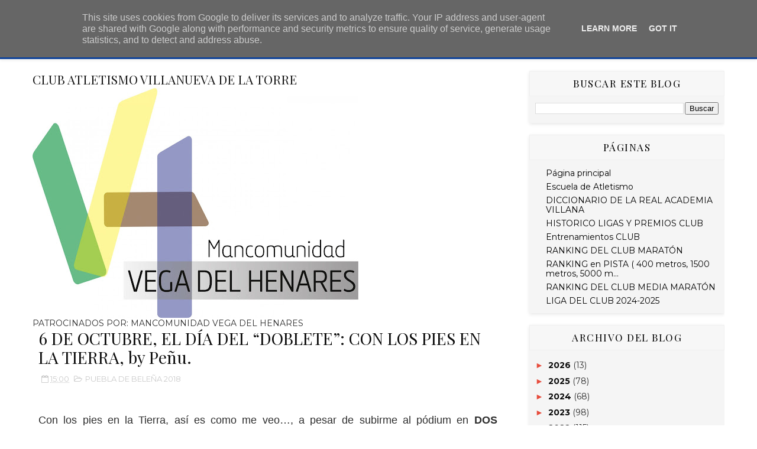

--- FILE ---
content_type: text/html; charset=UTF-8
request_url: https://www.clubatletismovillanueva.es/b/stats?style=BLACK_TRANSPARENT&timeRange=ALL_TIME&token=APq4FmD6TVul4pAvdbCe60Jjb38yVxm-xfmCc8enjDYGRGKJWZNUM2YMPaO5eOtfabEiHyv31RcwZ-JCE1oQdeTyu7Qe5TXpQA
body_size: 47
content:
{"total":1800963,"sparklineOptions":{"backgroundColor":{"fillOpacity":0.1,"fill":"#000000"},"series":[{"areaOpacity":0.3,"color":"#202020"}]},"sparklineData":[[0,15],[1,17],[2,99],[3,37],[4,65],[5,42],[6,21],[7,35],[8,40],[9,39],[10,56],[11,81],[12,25],[13,22],[14,32],[15,62],[16,23],[17,19],[18,28],[19,38],[20,31],[21,80],[22,48],[23,65],[24,36],[25,25],[26,21],[27,20],[28,48],[29,30]],"nextTickMs":720000}

--- FILE ---
content_type: text/javascript; charset=UTF-8
request_url: https://www.clubatletismovillanueva.es/feeds/posts/default/-/PUEBLA%20DE%20BELE%C3%91A%202018?alt=json-in-script&max-results=3&callback=jQuery111005715654833829316_1769509574942&_=1769509574943
body_size: 12423
content:
// API callback
jQuery111005715654833829316_1769509574942({"version":"1.0","encoding":"UTF-8","feed":{"xmlns":"http://www.w3.org/2005/Atom","xmlns$openSearch":"http://a9.com/-/spec/opensearchrss/1.0/","xmlns$blogger":"http://schemas.google.com/blogger/2008","xmlns$georss":"http://www.georss.org/georss","xmlns$gd":"http://schemas.google.com/g/2005","xmlns$thr":"http://purl.org/syndication/thread/1.0","id":{"$t":"tag:blogger.com,1999:blog-6317060567630483878"},"updated":{"$t":"2026-01-26T00:46:29.811+01:00"},"category":[{"term":"FIN DE SEMANA VILLANO"},{"term":"CUMPLEAÑOS"},{"term":"INFORMACION"},{"term":"TEMPORADA 2019-2020"},{"term":"KEDADAS"},{"term":"MIGUEL ANGEL ROZAS"},{"term":"TRAIL VILLANO"},{"term":"JOSE VALENCIA"},{"term":"RESUMEN DE KEDADAS"},{"term":"FCO. JAVIER PEREZ"},{"term":"ROSA COLLADO"},{"term":"INSCRIPCIONES"},{"term":"MANOLO BRIONES"},{"term":"VIRGINIA HERNANDEZ"},{"term":"FERNANDO UBEDA"},{"term":"MARGUI ALFARO"},{"term":"NATI LAHOZ"},{"term":"OSCAR MARTIN"},{"term":"YOUSEFF"},{"term":"BERNARDO DONATE"},{"term":"EDU LOZANO"},{"term":"INES RIVERA"},{"term":"EL CLUB DE LOS 100"},{"term":"CUANDO YO ERA PEQUEÑITO"},{"term":"MATA"},{"term":"EKIDEN TORREJON"},{"term":"JAIME ALAMINOS"},{"term":"JAIME SERRANO"},{"term":"RESULTADOS"},{"term":"MARIBEL GALLEGO"},{"term":"MICRORELATOS VILLANOS"},{"term":"CRONICA PRONADOR ERRANTE"},{"term":"EN EL DIVÁN CON BEA"},{"term":"MERCEDES HARO"},{"term":"PARECIDOS RAZONABLES"},{"term":"SERIES"},{"term":"10000"},{"term":"ANTONIO BAENA"},{"term":"MAPOMA 2.010"},{"term":"MAPOMA 2.011"},{"term":"PRE - MAPOMA 2.012"},{"term":"VALENTIN MARTINEZ"},{"term":"DAVID HERNÁNDEZ"},{"term":"GUSTAVO GARCIA"},{"term":"PARTICIPACION CARRERAS"},{"term":"ANGELA ALONSO"},{"term":"ENTRENAMIENTO"},{"term":"MAPOMA"},{"term":"proximos eventos"},{"term":"CARRERAS DE VERANO"},{"term":"III 100 KM. MADRID - SEGOVIA"},{"term":"LIGA 2.010 \/ 2.011"},{"term":"MARATON MADRID 2.012"},{"term":"CARRERAS NAVIDAD"},{"term":"CIRCUITO DIPUTACION"},{"term":"EKIDEN SANSE"},{"term":"PEPE JAEN"},{"term":"SAN SILVESTRE"},{"term":"TINA HERNANZ"},{"term":"JOSE CARLOS BUENDIA"},{"term":"QUEDADA"},{"term":"VARIOS"},{"term":"CARRERA EN SIGUENZA"},{"term":"CRÓNICA MIGUEL ANGEL ROZAS"},{"term":"DIVAGACIONES"},{"term":"ISAAC PINTO"},{"term":"LIGA 2.011 \/ 2.012"},{"term":"MEDIA MARATON AZUQUECA 2.009"},{"term":"NACIMIENTO"},{"term":"TEMPORADA 2018-2019"},{"term":"VACACIONES"},{"term":"100 KILOMETROS MADRID - SEGOVIA"},{"term":"ASFALTO"},{"term":"BASILIO BARCHIN"},{"term":"CARRERA DE VILLANUEVA"},{"term":"ISAAC"},{"term":"LA LIGA QUE SE ACABA"},{"term":"MARATON MADRID 2.013"},{"term":"MEDIA MARATON"},{"term":"QUEDADAS\/ENTRENOS"},{"term":"RAUL LOPEZ"},{"term":"VILLANOS POR EL MUNDO"},{"term":"1\/2 MARATON UNIVERSITARIA"},{"term":"III CARRERA POPULAR DE VILLANUEVA DE LA TORRE"},{"term":"IV CARRERA DE VILLANUEVA DE LA TORRE"},{"term":"LOS 101 MANDAMIENTOS DEL CORREDOR POPULAR"},{"term":"MARATON MADRID 2.015"},{"term":"MEMORIAL FGH"},{"term":"REUNION DEL CLUB"},{"term":"SAN SILVESTRE VALLECANA 2.010."},{"term":"ULTRAFONDO 2.009"},{"term":"UTG 2018"},{"term":"VERANO 2015"},{"term":"VILLA DE MADRID"},{"term":"san silvestres"},{"term":"1\/2 FUENCARRAL"},{"term":"1\/2 MARATON DE GETAFE 2.010"},{"term":"1\/2 MARATON DE GETAFE 2.011"},{"term":"1\/2 MARATON DE GUADALAJARA 2.010"},{"term":"2 LEGUAS DE LA CHOPERA"},{"term":"ATLETA LESIONADO"},{"term":"BASI"},{"term":"BEATRIZ SOUTO"},{"term":"CARRERA ALOVERA"},{"term":"CARRERA ALOVERA 2.011"},{"term":"CARRERA CSIC"},{"term":"CARRERA DAGANZO"},{"term":"CARRERA DE CANILLEJAS"},{"term":"CARRERA DE LA MUJER 2.009"},{"term":"CARRERA DE PARACUELLOS"},{"term":"CROSS DE MECO"},{"term":"CRÓNICA CARRERA"},{"term":"DAVID ALONSO"},{"term":"FIN DE AÑO VILLANO  2022"},{"term":"JAVI GARCIA"},{"term":"JOSE MªMORALES"},{"term":"JUAN CARLOS GIL PUCHOL"},{"term":"LA SEGUNDA CARRERA VILLANA"},{"term":"LAURA ROBLEDILLO"},{"term":"LIGA 2.012\/2.013"},{"term":"MARATON DE ZARAGOZA 2.010"},{"term":"MARATON MADRID 2.017"},{"term":"MEDIA MARATÓN ASFALTO"},{"term":"MIRIA DE TORIJA 2.010"},{"term":"OCEJON 2.012"},{"term":"PARACUELLOS 2.010"},{"term":"PARTIDO DE FIN DE TEMPORADA"},{"term":"PRE - MAPOMA 2.011"},{"term":"QUEDADA SOLIDARIA"},{"term":"TROFEO CIUDAD DE ALCALA"},{"term":"ULTRAFONDO MADRID 2.010"},{"term":"V CARRERA DE VILLANUEVA DE LA TORRE"},{"term":"VII CARRERA POPULAR DE VILLANUEVA"},{"term":"X CARRERA VILLANUEVA"},{"term":"1\/2 FUENCARRAL 2.011"},{"term":"1\/2 MARATON GUADALAJARA 2.009"},{"term":"100 KILOMETROS EN 24 HORAS"},{"term":"15 KILOMETROS DE TRES CANTOS 2.011"},{"term":"5000"},{"term":"CARRERA ALOVERA 2.009"},{"term":"CARRERA ALOVERA 2.018"},{"term":"CARRERA DAGANZO 2.009"},{"term":"CARRERA DE LA MUJER 2.010"},{"term":"CARRERA DE RIVAS 2.009"},{"term":"CARRERA DE YUNQUERA 2010"},{"term":"CARRERA DEL CSIC 2.009"},{"term":"CARRERA VILLANUEVA"},{"term":"CROSS"},{"term":"DESAFIO CALAR 2019"},{"term":"DISCOVERY UNDERGROUND"},{"term":"DUATLON"},{"term":"EL CLUB DE LAS 200"},{"term":"ESTER ARRIBAS"},{"term":"FELICIDADES"},{"term":"FELIZ NAVIDAD"},{"term":"FERNANDO"},{"term":"GTPE 2018"},{"term":"HISTORIA"},{"term":"II MEDIA MARATÓN DE SALAMANCA"},{"term":"JAVI TORIBIO"},{"term":"LEGUA DE PASTRANA 2.010"},{"term":"LOGO DEL CLUB"},{"term":"LOS CUENTOS DEL PRONADOR"},{"term":"MAMOCU 2019"},{"term":"MAPOMA DAVID"},{"term":"MARATON SEVILLA 2.010"},{"term":"MARATON VALENCIA 2.011"},{"term":"MARATON VALENCIA 2.017"},{"term":"MEDIA MARATON DE COSLADA 2.010"},{"term":"MIRIA DE TORIJA 2.011"},{"term":"OCEJON 2.009"},{"term":"OCEJON 2.011"},{"term":"OSCAR"},{"term":"REVISTAS"},{"term":"SAN SILVESTRE DE AZUQUECA 2.009"},{"term":"TOMAS BAYON"},{"term":"VALENTIN"},{"term":"VII MEDIA MARATON AZUQUECA 2.013"},{"term":"VIII CARRERA DE VILLANUEVA DE LA TORRE"},{"term":"VIRGINIA"},{"term":"1\/2 FUENCARRAL 2.010"},{"term":"1\/2 MARATON D GETAFE."},{"term":"1\/2 MARATON DE COSLADA"},{"term":"1\/2 MARATON DE GETAFE 2.014"},{"term":"1\/2 MARATON DE GUADALAJARA"},{"term":"1\/2 MARATON DE GUADALAJARA 2.011"},{"term":"1\/2 VALDEMORO 2.009"},{"term":"10 KM. CAMPELLO 2013"},{"term":"10 KM. DE CABANILLAS 2.010"},{"term":"100 KILÓMETROS SANTANDER"},{"term":"102 KM. MADRID - SEGOVIA 2017"},{"term":"12 HORAS 2023"},{"term":"15 KILOMETROS DE TRES CANTOS"},{"term":"45 BEHOBIA"},{"term":"5.000 MARCHAMALO 2.012"},{"term":"5.000 MARCHAMALO 2.013"},{"term":"51 Behobia –San Sebastián"},{"term":"7000"},{"term":"8000"},{"term":"ACUATHLON DANI MOLINA 2017"},{"term":"ANGEL BALLESTROS"},{"term":"ATLETA DEL CLUB"},{"term":"BRIHUEGA 2.010"},{"term":"BRIHUEGA 2.017"},{"term":"CAMPEOOOOOOONESSSSSSSSSSSSSS"},{"term":"CAMPESTRE"},{"term":"CARRERA ALOVERA 2.010"},{"term":"CARRERA ALOVERA 2.014"},{"term":"CARRERA ALOVERA 2.017"},{"term":"CARRERA CONSTITUCION DE TORREJON 2.010"},{"term":"CARRERA CSIC 2.010"},{"term":"CARRERA DAGANZO 2.010"},{"term":"CARRERA DAGANZO 2.015"},{"term":"CARRERA DE PAREJA 2.014"},{"term":"CARRERA DE RIVAS"},{"term":"CARRERA DE YUNQUERA 2011."},{"term":"CARRERA LIBERTY"},{"term":"CARRERA LIBERTY 2.010"},{"term":"CARRERA POPULAR DE VILLANUEVA 2017"},{"term":"CARRERA POPULAR DE VILLANUEVA 2019"},{"term":"CARRERA SIGÜENZA 2.013"},{"term":"CARRERA TRES CANTOS 2.009 OTOÑO"},{"term":"CENA NAVIDAD 2.009"},{"term":"CORRE AL TALLER 2.013"},{"term":"DESAFIO TRILLO 2019"},{"term":"DIA DE LA MUJER"},{"term":"EDU"},{"term":"EL CLUB DE LAS 300"},{"term":"ENTREVISTA"},{"term":"ESTER"},{"term":"GRUTEAR 2.009"},{"term":"GRUTEAR 2.010"},{"term":"GRUTEAR 2.011"},{"term":"GRUTEAR 2.012"},{"term":"HALF BENIDORM 2018"},{"term":"HORARIOS"},{"term":"II CARRERA POPULAR DE VILLANUEVA"},{"term":"INES"},{"term":"IV 100 KM. MADRID - SEGOVIA"},{"term":"IV CIRCUITO DIPUTACION GUADALAJARA"},{"term":"IV LEGUA DE CAMARMA 2.009"},{"term":"IV MEDIA MARATON AZUQUECA 2.010"},{"term":"LAS 6 HORAS DE FRESNEDILLAS"},{"term":"LAS COSAS DEL CAPITAN"},{"term":"LEGUA"},{"term":"LEGUA CERVANTINA"},{"term":"LEGUA DE CAMARMA"},{"term":"LEGUA DE CAMARMA 2.010"},{"term":"LEGUA DE PASTRANA 2.011"},{"term":"LEGUA DE PASTRANA 2.012"},{"term":"LEGUA NOCTURNA DE DAGANZO"},{"term":"MAMOCU 2018"},{"term":"MARATON MADRID 2.014"},{"term":"MARATON MADRID 2.018"},{"term":"MARATON SEVILLA 2.014"},{"term":"MARATON VALENCIA 2.013"},{"term":"MARATON VALENCIA 2.018"},{"term":"MARATÓN"},{"term":"MEDIA BURGO DE OSMA 2.012"},{"term":"MEDIA MARATON AZUQUECA 2.017"},{"term":"MEDIA MARATON DE JADRAQUE 2.010"},{"term":"MEDIA MARATON DE LEON 2.011"},{"term":"MIRIA DE TORIJA 2.012"},{"term":"NACHO GOMEZ"},{"term":"NAFARROA 2019"},{"term":"NOCTURNA"},{"term":"NOTICIA"},{"term":"OCEJON 2.010"},{"term":"OCEJON 2.013"},{"term":"OCEJON 2.015"},{"term":"PATROCINADORES"},{"term":"PIN Y PON SERIES"},{"term":"RAUL"},{"term":"REBANADORES POR EL MUNDO"},{"term":"RIBERA RUN"},{"term":"ROBERTO GIL"},{"term":"SAN SILVESTRE DE AZUQUECA 2.010"},{"term":"SAN SILVESTRE VALLECANA"},{"term":"SAN SILVESTRE VALLECANA 2.009"},{"term":"SUBIDA A TORRE ESPACIO 2.009"},{"term":"TEMPORADA 2019-2020-2021"},{"term":"TEMPORADA 2020-2021"},{"term":"TROFEO CIUDAD DE ALCALA 2.009"},{"term":"TROFEO CIUDAD DE ALCALA 2.010"},{"term":"TROFEO CIUDAD DE ALCALA 2.011"},{"term":"TROFEO EDWARD 2.010"},{"term":"ULTRAFONDO MADRID 2.012."},{"term":"V 102 KM. MADRID - SEGOVIA"},{"term":"VERANO"},{"term":"VI CARRERA DE VILLANUEVA DE LA TORRE"},{"term":"VILLA DE MADRID 2.011"},{"term":"XXVII CARRERA DE ARANJUEZ"},{"term":"XXX MEDIA MARATON UNIVERSITARIA 2.010"},{"term":"cena"},{"term":"1\/2 FUENCARRAL 2.013"},{"term":"1\/2 FUENCARRAL 2.015"},{"term":"1\/2 FUENCARRAL 2014"},{"term":"1\/2 FUENCARRAL 2016"},{"term":"1\/2 FUENCARRAL 2018"},{"term":"1\/2 FUENCARRAL 2019"},{"term":"1\/2 FUENLABRADA 2017"},{"term":"1\/2 FUENLABRADA 2018"},{"term":"1\/2 MARATON ALCALA DE MONCAYO"},{"term":"1\/2 MARATON DE GETAFE 2.012"},{"term":"1\/2 MARATON DE GETAFE 2.013"},{"term":"1\/2 MARATON DE GETAFE 2.015"},{"term":"1\/2 MARATON DE GETAFE 2.016"},{"term":"1\/2 MARATON DE GETAFE 2.017"},{"term":"1\/2 MARATON DE GETAFE 2.018"},{"term":"1\/2 MARATON DE GETAFE 2.019"},{"term":"1\/2 MARATON DE GUADALAJARA 2.012"},{"term":"1\/2 MARATON DE GUADALAJARA 2.013"},{"term":"1\/2 MARATON DE GUADALAJARA 2.014"},{"term":"1\/2 MARATON DE GUADALAJARA 2.015"},{"term":"1\/2 MARATON DE GUADALAJARA 2.016"},{"term":"1\/2 MARATON DE GUADALAJARA 2.017"},{"term":"1\/2 MARATON DE GUADALAJARA 2.018"},{"term":"1\/2 MARATON DE MADRID 2018"},{"term":"1\/2 MARATON DE VALDEMORO"},{"term":"1\/2 MARATON UNIVERSITARIA 2015"},{"term":"1\/2 MARCHAMALO 2.009"},{"term":"10 AÑOS DE CLUB"},{"term":"10 KM CASTELLÓN 2015"},{"term":"10 KM COLMENAR VIEJO"},{"term":"10 KM. ALCALA"},{"term":"10 KM. DE CABANILLAS 2.014"},{"term":"10 KM. DE CABANILLAS 2.015"},{"term":"10 KM. DE CABANILLAS 2.016"},{"term":"10 KM. DE CABANILLAS 2.017"},{"term":"10 KM. DE CABANILLAS 2.018"},{"term":"10 KM. DE CABANILLAS 2.019"},{"term":"10 KM. LAREDO"},{"term":"10 KM. LAREDO 2.013"},{"term":"10 KM. LAREDO 2.015"},{"term":"10 KM. LAREDO 2.019"},{"term":"10 KM. MEJORADA 2.013"},{"term":"10 KM. NAVARROSA 2018"},{"term":"10 KM. NAVARROSA 2019"},{"term":"10 KM. NIÑOS KENIA"},{"term":"10 KM. RETIRO 2.010"},{"term":"10 KM. TORREJON (Circuito mapoma)"},{"term":"10 km. CARABANCHEL 2016"},{"term":"10 km. CARABANCHEL 2017"},{"term":"10.000 DE MADRID 2016"},{"term":"100 KILOMETROS EN 24 HORAS 2016"},{"term":"100 KILOMETROS EN 24 HORAS 2019"},{"term":"102 KM. MADRID - SEGOVIA 2018"},{"term":"15 Nocturnos de Valencia 2019"},{"term":"2.011"},{"term":"200 dave"},{"term":"24 HORAS PINTO 2017"},{"term":"25 CURSA DE SANT BOI (28\/02\/2.010) 10 KM"},{"term":"3 KM. SANTO TOMAS"},{"term":"3 REFUGIOS 2.010"},{"term":"46 Behobia –San Sebastián"},{"term":"46 CROSS CANGURO"},{"term":"47 CROSS CANGURO"},{"term":"48 Behobia –San Sebastián"},{"term":"49 Behobia –San Sebastián"},{"term":"5.000 ALOVERA"},{"term":"50 Behobia –San Sebastián"},{"term":"52 Behobia –San Sebastián"},{"term":"53 Behobia –San Sebastián"},{"term":"ACTAS DE REUNIONES"},{"term":"ALALPARDO 2012"},{"term":"ALALPARDO 2016"},{"term":"ALBERTO MARTINEZ"},{"term":"ALGO MAS QUE ATLETISMO"},{"term":"ALICIA"},{"term":"ALTAS Y BAJAS"},{"term":"ANECDOTAS"},{"term":"ARGANDA 2.009"},{"term":"ARGANDA 2.010"},{"term":"ATALAYA TRAIL 2015"},{"term":"ATALAYA TRAIL 2017"},{"term":"BAIDES 2017"},{"term":"BAIDES 2018"},{"term":"BASES LIGA 2.010 \/ 2.011"},{"term":"BEA LOPEZ"},{"term":"BEHOBIA 2018"},{"term":"BLOG"},{"term":"BODA VILLANA"},{"term":"BRIHUEGA 2.011"},{"term":"BRIHUEGA 2.012"},{"term":"BRIHUEGA 2.013"},{"term":"BRIHUEGA 2.014"},{"term":"BRIHUEGA 2.015"},{"term":"BRIHUEGA 2.016"},{"term":"BRIHUEGA 2.018"},{"term":"BRUNO VERDEAL"},{"term":"BUENDIA"},{"term":"CABEZAGORDA 2017"},{"term":"CABEZAGORDA 2019"},{"term":"CAMINO"},{"term":"CAMPESTRE DEL PERRILLO 2.015"},{"term":"CAMPESTRE DEL PERRILLO 2.016"},{"term":"CAMPESTRE DEL PERRILLO 2.018"},{"term":"CAMPESTRE DEL PERRILLO 2.019"},{"term":"CAMPO A TRAVES"},{"term":"CANICROSS DE CHILOECHES 2.013"},{"term":"CARRERA ALOVERA 2.012"},{"term":"CARRERA ALOVERA 2.013"},{"term":"CARRERA ALOVERA 2.015"},{"term":"CARRERA ALOVERA 2.016"},{"term":"CARRERA ALOVERA 2.019"},{"term":"CARRERA ALOVERA 2022"},{"term":"CARRERA ALOVERA bis 2.016"},{"term":"CARRERA BBVA"},{"term":"CARRERA BBVA 2.012"},{"term":"CARRERA BBVA 2.014"},{"term":"CARRERA BOMBEROS MADRID 2018"},{"term":"CARRERA CIVICO MILITAR CONTRA LA DROGA"},{"term":"CARRERA CIVICO MILITAR CONTRA LA DROGA  2.010"},{"term":"CARRERA CONSTITUCION BARAJAS 2.009"},{"term":"CARRERA CONSTITUCION BARAJAS 2.011"},{"term":"CARRERA CONSTITUCION BARAJAS 2.014"},{"term":"CARRERA CONSTITUCION DE TORREJON 2.009"},{"term":"CARRERA CONSTITUCION DE TORREJON 2.011"},{"term":"CARRERA CONSTITUCION DE TORREJON 2.012"},{"term":"CARRERA CONSTITUCION DE TORREJON 2.014"},{"term":"CARRERA CONTRA VIH 2.011"},{"term":"CARRERA CRUZ ROJA"},{"term":"CARRERA DAGANZO 2.011"},{"term":"CARRERA DAGANZO 2.012"},{"term":"CARRERA DAGANZO 2.013"},{"term":"CARRERA DAGANZO 2.014"},{"term":"CARRERA DAGANZO 2.016"},{"term":"CARRERA DAGANZO 2021"},{"term":"CARRERA DE ATIENZA 2.012"},{"term":"CARRERA DE ATIENZA 2.015"},{"term":"CARRERA DE CANILLEJAS 2.011"},{"term":"CARRERA DE CANILLEJAS 2.013"},{"term":"CARRERA DE CANILLEJAS 2.014"},{"term":"CARRERA DE CANILLEJAS 2.015"},{"term":"CARRERA DE CANILLEJAS 2.016"},{"term":"CARRERA DE CANILLEJAS 2.017"},{"term":"CARRERA DE EL CASAR 2013"},{"term":"CARRERA DE EL CASAR 2014"},{"term":"CARRERA DE EL CASAR 2015"},{"term":"CARRERA DE EL CASAR 2016"},{"term":"CARRERA DE EL CASAR 2017"},{"term":"CARRERA DE EL CASAR 2018"},{"term":"CARRERA DE EL CASAR 2022"},{"term":"CARRERA DE LA CONSTITUCION"},{"term":"CARRERA DE LA CONSTITUCION 2.009"},{"term":"CARRERA DE LA GARRUCHA"},{"term":"CARRERA DE LA MUJER 2.011"},{"term":"CARRERA DE LA MUJER 2.013"},{"term":"CARRERA DE LA MUJER 2.015"},{"term":"CARRERA DE LA MUJER 2.018"},{"term":"CARRERA DE LAS ANTENAS 2014"},{"term":"CARRERA DE LAS ANTENAS 2015"},{"term":"CARRERA DE MONTAÑA DE MODÚBAR DE LA EMPAREDADA  2.013"},{"term":"CARRERA DE PAREJA 2.015"},{"term":"CARRERA DE PAREJA 2.018"},{"term":"CARRERA DE YUNQUERA 2011"},{"term":"CARRERA DE YUNQUERA 2013."},{"term":"CARRERA DE YUNQUERA 2015."},{"term":"CARRERA DE YUNQUERA 2016."},{"term":"CARRERA DE YUNQUERA 2017."},{"term":"CARRERA DE YUNQUERA 2018"},{"term":"CARRERA DE YUNQUERA 2021"},{"term":"CARRERA DEL AGUA 2.011"},{"term":"CARRERA DEL CSIC 2.011"},{"term":"CARRERA DEL CSIC 2.012"},{"term":"CARRERA DEL CSIC 2.013"},{"term":"CARRERA DEL CSIC 2.014"},{"term":"CARRERA DEL CSIC 2.017"},{"term":"CARRERA DEL CSIC 2.018"},{"term":"CARRERA DEL PAVO YUNQUERA 2015"},{"term":"CARRERA DEL PAVO YUNQUERA 2018"},{"term":"CARRERA LIBERTY 2.011"},{"term":"CARRERA LIBERTY 2.013"},{"term":"CARRERA LIBERTY 2.014"},{"term":"CARRERA LIBERTY 2.015"},{"term":"CARRERA LIBERTY 2.016"},{"term":"CARRERA MARCA 2.012"},{"term":"CARRERA MARCA 2.013"},{"term":"CARRERA MARCA 2.014"},{"term":"CARRERA MARCA 2.015"},{"term":"CARRERA MARCA 2.016"},{"term":"CARRERA MARCA 2.018"},{"term":"CARRERA NOCTURNA DE TOLEDO 2.009"},{"term":"CARRERA NOCTURNA DE TOLEDO 2.014"},{"term":"CARRERA PIOZ 2014"},{"term":"CARRERA PIOZ 2015"},{"term":"CARRERA PIOZ 2016"},{"term":"CARRERA PIOZ 2017"},{"term":"CARRERA POLICIA ALCALA 2016"},{"term":"CARRERA POPULAR DE ROMANCOS 2017"},{"term":"CARRERA POPULAR DE ROMANCOS 2019"},{"term":"CARRERA POPULAR HORCAJO DE SANTIAGO 2.012"},{"term":"CARRERA PORVENIR ALCAZAR 2016"},{"term":"CARRERA R.MADRID 2017"},{"term":"CARRERA SIGÜENZA 2.012"},{"term":"CARRERA SIGÜENZA 2.014"},{"term":"CARRERA SIGÜENZA 2.015"},{"term":"CARRERA SIGÜENZA 2.016"},{"term":"CARRERA SIGÜENZA 2.017"},{"term":"CARRERA SIGÜENZA 2.017¨8"},{"term":"CARRERA SIGÜENZA 2.019"},{"term":"CARRERAS SORPRESA"},{"term":"CENDEJAS 2015"},{"term":"CENDEJAS 2016"},{"term":"CENTENERA 2016"},{"term":"CENTENERA 2017"},{"term":"CENTENERA 2018"},{"term":"CENTRAL OPTICA 2.015"},{"term":"CENTRAL OPTICA 2.016"},{"term":"CENTRAL OPTICA 2.017"},{"term":"CERCEDILLA 2.009"},{"term":"CERRO DE LA MARMOTA 2.012"},{"term":"CHANDAL"},{"term":"CHILOECHES"},{"term":"CHILOECHES 2.009"},{"term":"CHILOECHES 2.01"},{"term":"CHILOECHES 2.012"},{"term":"CHILOECHES 2.014"},{"term":"CHILOECHES 2.017"},{"term":"CHILOECHES 2.018"},{"term":"CLANDESTINA ATAZAR 2015"},{"term":"CLANDESTINA NOCTURNA 2015"},{"term":"CLANDESTINA NOCTURNA 2016"},{"term":"CLANDESTINA NOCTURNA 2017"},{"term":"CLANDESTINA NOCTURNA 2018"},{"term":"CLANDESTINA NOCTURNA 2022"},{"term":"COMENTARIOS."},{"term":"COMIENZA LA LIGA"},{"term":"CORAZÓN OXIDADO"},{"term":"CORRE AL TALLER 2.011"},{"term":"CORRE AL TALLER 2.014"},{"term":"CORRE AL TALLER 2.015"},{"term":"CORRE AL TALLER 2.016"},{"term":"CORRE CON TODAS TUS FUERZAS 2017"},{"term":"CROSS AL YELMO 2.011"},{"term":"CROSS AL YELMO 2.012"},{"term":"CROSS CAMARMA 2.015"},{"term":"CROSS DE LA PEDRIZA 2.010"},{"term":"CROSS DE LA PEDRIZA 2.011"},{"term":"CROSS DE MECO 2.010"},{"term":"CROSS DE MECO 2.011"},{"term":"CROSS DE MECO 2.012"},{"term":"CROSS DE MECO 2.013"},{"term":"CROSS DE MECO 2.015"},{"term":"CROSS DE MECO 2.016"},{"term":"CROSS DE MECO 2.017"},{"term":"CROSS DE MECO 2.018"},{"term":"CROSS DE MECO 2.019"},{"term":"CROSS DE VILLALBILLA 2013"},{"term":"CROSS DEL ROSCÓN SAN FERNANDO"},{"term":"CROSS DEL ROSCÓN SAN FERNANDO 2019"},{"term":"CROSS MOGENA 2015"},{"term":"CROSS Mº AUXILIADORA 2015"},{"term":"CROSS NACIONAL VILLANUEVA DE LA TORRE 2022"},{"term":"CROSS UNIVERSIDAD ALCALA"},{"term":"CROSS YEBES 2019"},{"term":"CRÓNICA DE JM MATA"},{"term":"CRÓNICA ISAAC PINTO"},{"term":"CRÓNICA SONIA LETÓN"},{"term":"CUERDA LARGA 2012"},{"term":"CURSA DE MONTAÑA DE VISTABELLA 2018"},{"term":"Campeonato de España Media Maratón Santa Pola 2015"},{"term":"Campeonato de España Media Maratón Santa Pola 2017"},{"term":"Carrera Solidaria Enfermedades Raras"},{"term":"Circuito Mapoma  - 10 km Valdemorillo"},{"term":"Corre por la esclerosis múltiple 2019"},{"term":"CÁCERES 2015"},{"term":"DE MADRID A LOS BALCANES"},{"term":"DESAFIO TRILLO 2017"},{"term":"DESAFIO TRILLO 2018"},{"term":"DESAFIO URBION 2018"},{"term":"DIA DE CAMPO"},{"term":"DIA DEL ATLETISMO 2.009"},{"term":"DUATLON CABANILLAS 2018"},{"term":"DUATLON CROSS  AZUQUECA DE HENARES 2018"},{"term":"DUATLON CROSS MECO 2018"},{"term":"DUATLON DE BECERRIL 2.009"},{"term":"DUATLON LAS ROZAS 2.009"},{"term":"DUATLON MARCHAMALO 2017"},{"term":"DUATLON MARCHAMALO 2018"},{"term":"DUATLON MARCHAMALO 2019"},{"term":"DUATLON SANSE"},{"term":"DUATLON VILLA DE MADRID 2018"},{"term":"DUATLON YEBES"},{"term":"DUXPAH 2016"},{"term":"Duatlón Cabanillas 2017"},{"term":"Duatlón Ducross Villanueva de la Cañada"},{"term":"ECO TRAIL 2016"},{"term":"ECOTRAIL 2017"},{"term":"EDADES DEL HOMBRE ÁVILA 2.015"},{"term":"EL CARNECITO"},{"term":"EL CLASICO"},{"term":"EL EJERCITO DE PANCHO VILLA"},{"term":"EL PROVENCIO 2009"},{"term":"EL PROVENCIO 2011"},{"term":"EL PROVENCIO 2015"},{"term":"EL PROVENCIO 2018"},{"term":"EMBARAZO"},{"term":"EQUIPACIONES 2.010\/2.011"},{"term":"ESCALERAS AL CIELO"},{"term":"ESTROZAPIERNAS 2016"},{"term":"ESTROZAPIERNAS 2017"},{"term":"EVENTOS"},{"term":"FELIZ 2009"},{"term":"FELIZ 2014"},{"term":"FELIZ 2019"},{"term":"FERIA BRIHUEGA 2014"},{"term":"FIESTAS VILLANUEVA"},{"term":"FIN DE AÑO VILLANO  2021"},{"term":"FIN DE AÑO VILLANO  2023"},{"term":"FIN DE AÑO VILLANO 2024"},{"term":"FIN DE AÑO VILLANO 2025"},{"term":"FINAL DE TEMPORADA"},{"term":"FUNDACION TAMBIEN 2016"},{"term":"GALA CIRCUTO DIPUTACION 2017"},{"term":"GALA CIRCUTO DIPUTACION 2018"},{"term":"GALA DEL DEPORTE 2015-2016"},{"term":"GALA DEL DEPORTE 2017-2018"},{"term":"GALARLEIZ 2.013"},{"term":"GRAN CAMINATA DE CERCEDILLA 2.009"},{"term":"GRUTEAR 2.013"},{"term":"GRUTEAR 2.014"},{"term":"GRUTEAR 2.015"},{"term":"GRUTEAR 2.016"},{"term":"GRUTEAR 2.017"},{"term":"GRUTEAR 2.018"},{"term":"GRUTEAR Y MAS"},{"term":"HALF BENIDORM 2019"},{"term":"HOZ DE HUECAR Y TORREJON"},{"term":"HOZ DEL HUECAR 2.010"},{"term":"I CANICROSS Y CROSS DE QUER"},{"term":"I CARRERA DE LA APARECIDA 2.011"},{"term":"I CARRERA DE MONTAÑA DE LA ADRADA - AVILA"},{"term":"I CARRERA QUER-DHL"},{"term":"I CROSS MIRADOR DEL HENARES"},{"term":"I CROSS NACIONAL VILLANUEVA DE LA TORRE"},{"term":"I Carrera Solidaria organizada por Cruz Roja"},{"term":"I DUATLON CROSS  AZUQUECA DE HENARES"},{"term":"I DUATLON HOLMES PLACE"},{"term":"I I CROSS NACIONAL VILLANUEVA DE LA TORRE"},{"term":"I LEGUA ALCOBENDAS"},{"term":"I RETO SOLIDARIO POR LA IGUALDAD"},{"term":"I TRAIL PIE DEL HOMBRE"},{"term":"I TRAIL TOROTE"},{"term":"II CARRERA DE HORCHE"},{"term":"II CROSS CASA REGIONAL CASTILLA- LEON"},{"term":"II CROSS SUBIDA PARQUE DE LOS CERROS"},{"term":"II Carrera Solidaria Enfermedades Raras"},{"term":"II DUATLON CROSS  AZUQUECA DE HENARES"},{"term":"II MEDIA MARATON DE LEGANES"},{"term":"II TRAIL PIE DEL HOMBRE"},{"term":"II TRAIL TOROTE"},{"term":"III CANICROSS DE GUADALAJARA"},{"term":"III CARRERA DE HORCHE"},{"term":"III CARRERA POPULAR DE ROMANCOS"},{"term":"III CIRCUITO DIPUTACION GUADALAJARA"},{"term":"III DUATLON CROSS  AZUQUECA DE HENARES"},{"term":"III MEDIA MARATON DE SIGÜENZA"},{"term":"III MEDIA MARATON DE SIGÜENZA 2.011"},{"term":"III TRAIL PIE DEL HOMBRE"},{"term":"III TRAIL TOROTE"},{"term":"INTERNACIONAL VALLECANA"},{"term":"IRONMAN VITORIA 2017"},{"term":"ISRAEL"},{"term":"IV CANICROSS HUMANES"},{"term":"IV CARRERA DE HORCHE"},{"term":"IV CARRERA DE VILLANUEVA"},{"term":"IV DUATLON CROSS  AZUQUECA DE HENARES"},{"term":"IV MEDIA MARATON AZUQUECA 2.011"},{"term":"IV RETO SOLIDARIO POR LA IGUALDAD 2015"},{"term":"IV TRAIL PIE DEL HOMBRE"},{"term":"IV TRAIL TOROTE"},{"term":"IX CARRERA DE HORCHE"},{"term":"IX CARRERA POPULAR CISTA"},{"term":"IX CARRERA POPULAR DE LAS ANTORCHAS"},{"term":"JABALI TRAIL 2012"},{"term":"JUAN JOSE JAEN"},{"term":"KILOMETROS SOLIDARIOS"},{"term":"LA BARAONA 2016"},{"term":"LA CARRERA DE LAS ANTORCHAS 2.010"},{"term":"LA CARRERA DE LAS CABEZAS CORTADAS"},{"term":"LA CUESTA DEL TIRON"},{"term":"LA CUESTA DEL TIRON 2.009"},{"term":"LA CUESTA DEL TIRON 2.010"},{"term":"LA CUESTA DEL TIRON 2.011"},{"term":"LA LATINA 2015"},{"term":"LA LATINA 2016"},{"term":"LA LATINA 2017"},{"term":"LA MELONERA 2.010"},{"term":"LA MELONERA 2.011"},{"term":"LA MELONERA 2.012"},{"term":"LA MELONERA 2.015"},{"term":"LA MELONERA 2.016"},{"term":"LA MELONERA 2.017"},{"term":"LA MELONERA 2.018"},{"term":"LA NOVENA CARRERA POPULAR VILLANA"},{"term":"LAS COSA DE JOSÉ MATA (que no Mota)"},{"term":"LAS COSAS DE JULIÁN MOTA"},{"term":"LAS COSAS DEL MISTER"},{"term":"LEGUA CERVANTINA 2.010"},{"term":"LEGUA DAGANZO"},{"term":"LEGUA DE CAMARMA 2.011"},{"term":"LEGUA DE CAMARMA 2.012"},{"term":"LEGUA DE CAMARMA 2.014"},{"term":"LEGUA DE CAMARMA 2.015"},{"term":"LEGUA DE CAMARMA 2.016"},{"term":"LEGUA DE CAMARMA 2.017"},{"term":"LEGUA DE CAMARMA 2.018"},{"term":"LEGUA DE CIFUENTES"},{"term":"LEGUA DE COBEÑA 2017"},{"term":"LEGUA DE EL VAL 2.013"},{"term":"LEGUA DE EL VAL 2.015"},{"term":"LEGUA DE EL VAL 2.016"},{"term":"LEGUA DE EL VAL 2.018"},{"term":"LEGUA DE PASTRANA 2.013"},{"term":"LEGUA DE PASTRANA 2.014"},{"term":"LEGUA DEL VAL 2022"},{"term":"LEGUA GUADALAJARA 2021"},{"term":"LEGUA NOCTURNA DE DAGANZO 2012"},{"term":"LEGUA NOCTURNA DE DAGANZO 2013"},{"term":"LEGUA NOCTURNA DE DAGANZO 2015"},{"term":"LEGUA NOCTURNA DE DAGANZO 2017"},{"term":"LEGUA NOCTURNA DE DAGANZO 2018"},{"term":"LEGUA VALDILECHA 2016"},{"term":"LORQUÍ 2016"},{"term":"LOS CONSEJOS DEL MISTER"},{"term":"Liverpool Half Marathon 2.013"},{"term":"MADRIDEJOS 2018"},{"term":"MAM"},{"term":"MARATON C. REAL 2.011"},{"term":"MARATON C. REAL 2.012"},{"term":"MARATON DE BERLIN 2014"},{"term":"MARATON DE BILBAO 2.011"},{"term":"MARATON DE LISBOA 2017"},{"term":"MARATON DE MONTAÑA DE EL ESCORIAL"},{"term":"MARATON DE MONTAÑA DE EL ESCORIAL 2.013"},{"term":"MARATON DE MONTAÑA DE EL ESCORIAL 2.014"},{"term":"MARATON DE MONTAÑA DE EL ESCORIAL 2.016"},{"term":"MARATON DE MONTAÑA DE EL ESCORIAL 2.017"},{"term":"MARATON DE MONTAÑA DE EL ESCORIAL 2.018"},{"term":"MARATON DE PARIS 2017"},{"term":"MARATON DONOSTI 2.009"},{"term":"MARATON DONOSTI 2.010"},{"term":"MARATON DONOSTI 2.018"},{"term":"MARATON MADRID 2.016"},{"term":"MARATON MADRID 2.019"},{"term":"MARATON MADRID 2021"},{"term":"MARATON MADRID 2022"},{"term":"MARATON SEVILLA 2.012"},{"term":"MARATON SEVILLA 2.016"},{"term":"MARATON SEVILLA 2.017"},{"term":"MARATON SEVILLA 2.025"},{"term":"MARATON VALENCIA 2.012"},{"term":"MARATON VALENCIA 2.014"},{"term":"MARATON VALENCIA 2.015"},{"term":"MARATON VALENCIA 2.016"},{"term":"MARATON VALENCIA 2021"},{"term":"MARATÓN BARCELONA 2.015"},{"term":"MARATÓN CASTELLÓN 2015"},{"term":"MARATÓN CASTELLÓN 2019"},{"term":"MARATÓN DE AGUILAR."},{"term":"MARATÓN DE ALCALA 2016"},{"term":"MARATÓN DE ALCALA 2017"},{"term":"MARATÓN DE ALCALA 2018"},{"term":"MARATÓN DE MÁLAGA 2013"},{"term":"MARATÓN DE MÁLAGA 2014"},{"term":"MARATÓN DE MÁLAGA 2015"},{"term":"MARCHA COCA-COLA"},{"term":"MARCHAMALO 2.014"},{"term":"MARCHAMALO 2.015"},{"term":"MARCHAMALO 2.016"},{"term":"MARCHAMALO 2.017"},{"term":"MARCHAMALO 2.018"},{"term":"MARCHAMALO 2.019"},{"term":"MAUX 2016"},{"term":"MEDIA ALCAZAR 2014"},{"term":"MEDIA ALCAZAR 2015"},{"term":"MEDIA ALCAZAR 2016"},{"term":"MEDIA ALCAZAR 2018"},{"term":"MEDIA CERVANTINA 2.011"},{"term":"MEDIA CERVANTINA 2.012"},{"term":"MEDIA CERVANTINA 2.017"},{"term":"MEDIA CERVANTINA 2.018"},{"term":"MEDIA CERVANTINA 2.019"},{"term":"MEDIA CIUDAD REAL 2017"},{"term":"MEDIA CIUDAD REAL 2018"},{"term":"MEDIA DE LA RECONQUISTA 2014"},{"term":"MEDIA EL ESCORIAL 2.013"},{"term":"MEDIA MADRID 2019"},{"term":"MEDIA MADRID 2023"},{"term":"MEDIA MARATON AZUQUECA 2.015"},{"term":"MEDIA MARATON AZUQUECA 2.016"},{"term":"MEDIA MARATON AZUQUECA 2.018"},{"term":"MEDIA MARATON AZUQUECA 2.019"},{"term":"MEDIA MARATON DE ALMANSA 2.009"},{"term":"MEDIA MARATON DE ARANJUEZ 2.013"},{"term":"MEDIA MARATON DE ARANJUEZ 2.014"},{"term":"MEDIA MARATON DE ARANJUEZ 2.015"},{"term":"MEDIA MARATON DE ARANJUEZ 2.016"},{"term":"MEDIA MARATON DE ARANJUEZ 2.017"},{"term":"MEDIA MARATON DE ARANJUEZ 2.019"},{"term":"MEDIA MARATON DE CARTAGENA 2019"},{"term":"MEDIA MARATON DE COSLADA 2.011"},{"term":"MEDIA MARATON DE COSLADA 2.012"},{"term":"MEDIA MARATON DE COSLADA 2.014"},{"term":"MEDIA MARATON DE COSLADA 2.015"},{"term":"MEDIA MARATON DE COSLADA 2.016"},{"term":"MEDIA MARATON DE COSLADA 2.017"},{"term":"MEDIA MARATON DE COSLADA 2.018"},{"term":"MEDIA MARATON DE GRANADA 2018"},{"term":"MEDIA MARATON DE JADRAQUE 2.011"},{"term":"MEDIA MARATON DE JADRAQUE 2.012"},{"term":"MEDIA MARATON DE LEON 2.012"},{"term":"MEDIA MARATON DE SEGOVIA 2.014"},{"term":"MEDIA MARATON DE SEGOVIA 2.015"},{"term":"MEDIA MARATON DE SEGOVIA 2.016"},{"term":"MEDIA MARATON DOS HERMANAS"},{"term":"MEDIA MARATON MADRID 2021"},{"term":"MEDIA MARATON VALENCIA 2.009"},{"term":"MEDIA MARATON VALENCIA 2.017"},{"term":"MEDIA MARATON VALENCIA 2.018"},{"term":"MEDIA MARATON VALLADOLID 2018"},{"term":"MEDIA MARATÓN ALBACETE 2017"},{"term":"MEDIA MARATÓN ALBACETE 2019"},{"term":"MEDIA MARATÓN CASTELLÓN 2015"},{"term":"MEDIA MARATÓN DE ALCALA 2.013"},{"term":"MEDIA MARATÓN DE ALCALA 2.015"},{"term":"MEDIA MARATÓN DE ALCALA 2.016"},{"term":"MEDIA MARATÓN DE MERIDA 2017"},{"term":"MEDIA MARATÓN DE MONTAÑA DEL ALTO REY 2014"},{"term":"MEDIA MARATÓN DE MONTAÑA DEL ALTO REY 2015"},{"term":"MEDIA MARATÓN DE MONTAÑA DEL ALTO REY 2016"},{"term":"MEDIA MARATÓN DE MONTAÑA DEL ALTO REY 2017"},{"term":"MEDIA MARATÓN DE MONTAÑA DEL ALTO REY 2018"},{"term":"MEDIA MARATÓN DE ZAMORA 2016"},{"term":"MEDIA MARATÓN LONDRES 2019"},{"term":"MEDIA MARATÓN PEÑALARA 2018"},{"term":"MEDIA ZARAGOZA 2017"},{"term":"MEDITERRANEA 2018"},{"term":"MEMORIAL ANTONIO MURILLO 2019"},{"term":"MEMORIAL FGH 2.011"},{"term":"MEMORIAL JAVIER TIRADO 2016"},{"term":"MIGUEL ANGEL"},{"term":"MILLA"},{"term":"MILLA DE ARGANDA 2.011"},{"term":"MILLA DE GUADALAJARA 2016"},{"term":"MILLA DE GUADALAJARA 2022"},{"term":"MILLA DE VALLECAS 2015"},{"term":"MILLA NAVARROSA 2014 – AZUQUECA DE HENARES"},{"term":"MILLA NAVARROSA 2017 – AZUQUECA DE HENARES"},{"term":"MILLA RIO HENARES 2015"},{"term":"MIRIA DE TORIJA 2.013"},{"term":"MIRIA DE TORIJA 2.014"},{"term":"MIRIA DE TORIJA 2.015"},{"term":"MIRIA DE TORIJA 2.016"},{"term":"MIRIA DE TORIJA 2.017"},{"term":"MIRIA DE TORIJA 2.018"},{"term":"MIRIA DE TORIJA 2.019"},{"term":"MIXTO"},{"term":"MIZU 2018"},{"term":"MOLINA DE ARAGON 2.014"},{"term":"MONUMENTAL ALCALÁ 2014"},{"term":"MORALTRAIL 2017"},{"term":"MORALTRAIL 2018"},{"term":"MORATALAZ 2018"},{"term":"MUNIELLOS 2019"},{"term":"Madrid Corrre x Madrid  2.018"},{"term":"Madrid Corrre x Madrid ‏ 2.010"},{"term":"Madrid Corrre x Madrid ‏ 2.0101"},{"term":"Madrid Corrre x Madrid ‏ 2.012"},{"term":"Madrid Corrre x Madrid ‏ 2.013"},{"term":"Madrid Corrre x Madrid ‏ 2.015"},{"term":"Madrid Corrre x Madrid ‏ 2.016"},{"term":"Madrid Corrre x Madrid‏"},{"term":"Maratona do Porto 2015"},{"term":"Maratón do Porto 2015"},{"term":"Media Cuenca 2018"},{"term":"NOCTURNA COSLADA 2017"},{"term":"NOCTURNA GUADALAJARA 2014"},{"term":"NOCTURNA GUADALAJARA 2016"},{"term":"NOCTURNA GUADALAJARA 2017"},{"term":"NOCTURNA GUADALAJARA 2019"},{"term":"NOCTURNA HENARES 2.013"},{"term":"NOCTURNA VILLANA"},{"term":"OCEJON 2.014"},{"term":"OCEJON 2.016"},{"term":"OCEJON 2.017"},{"term":"OCEJON 2.018"},{"term":"OCEJON 2.019"},{"term":"OCENTEJO 2.014"},{"term":"OCENTEJO 2.015"},{"term":"OCENTEJO 2.016"},{"term":"OCENTEJO 2.017"},{"term":"OCENTEJO 2.018"},{"term":"OCTUBRE 2019-2020"},{"term":"PALENCIA"},{"term":"PARACUELLOS 2.009"},{"term":"PARACUELLOS 2.011"},{"term":"PARACUELLOS 2.012"},{"term":"PARACUELLOS 2.014"},{"term":"PARQUE EUROPA 2.013"},{"term":"PARQUE EUROPA 2.014"},{"term":"PATONES XTREM 2014"},{"term":"PATONES XTREM 2015"},{"term":"PATONES XTREM 2017"},{"term":"PAULA"},{"term":"PICO DEL AGUILA 2.013"},{"term":"PIOZ 2.011"},{"term":"PISTAS"},{"term":"PISTAS PRIMERA PARTE"},{"term":"PLAYA"},{"term":"PONLE FRENO 2.011"},{"term":"PONLE FRENO 2.014"},{"term":"PONLE FRENO 2.015"},{"term":"PONLE FRENO 2.016"},{"term":"PONLE FRENO 2.017"},{"term":"POR UN PUÑAO DE PARNÉ"},{"term":"PRE - MAPOMA 2.015"},{"term":"PREMIOS"},{"term":"PREMIOS BLOG 2.012"},{"term":"PRESENTACIÓN"},{"term":"PRETEMPORADA"},{"term":"PUEBLA DE BELEÑA 2016"},{"term":"PUEBLA DE BELEÑA 2017"},{"term":"PUEBLA DE BELEÑA 2018"},{"term":"PUEBLA DE VALLES"},{"term":"PUEBLA DE VALLES -LA MIERLA 2018"},{"term":"PUEBLA DE VALLES 2018"},{"term":"PUENTE AGUDIN 2016"},{"term":"PUENTE AGUDIN 2017"},{"term":"QUEDAD ZEPA"},{"term":"QUEDADA TRAIL"},{"term":"QUEDADA ZEPA"},{"term":"RACE HOPE 2.011"},{"term":"RAID DE AVENTURA DESAFIO BUENDIA"},{"term":"RECORRIDOS"},{"term":"RETO SOLIDARIO POR LA IGUALDAD"},{"term":"RONDO FAMOSO"},{"term":"RUN PARLA 2018"},{"term":"RUNRACE"},{"term":"Resumen temporada 2018-2019 del club"},{"term":"SACECORBO"},{"term":"SAN ESTEBAN 2018"},{"term":"SAN SILVESTRE ALBACETE 2.009"},{"term":"SAN SILVESTRE ALCALA 2017"},{"term":"SAN SILVESTRE ALCALA 2018"},{"term":"SAN SILVESTRE ALCARREÑA 2021"},{"term":"SAN SILVESTRE ALCAZAR 2018"},{"term":"SAN SILVESTRE ALICANTE 2018"},{"term":"SAN SILVESTRE CIDIANA 2017"},{"term":"SAN SILVESTRE CIDIANA 2018"},{"term":"SAN SILVESTRE DE AZUQUECA 2.013"},{"term":"SAN SILVESTRE DE AZUQUECA 2.014"},{"term":"SAN SILVESTRE DE AZUQUECA 2.017"},{"term":"SAN SILVESTRE DE AZUQUECA 2.018"},{"term":"SAN SILVESTRE EL PROVENCIO 2017"},{"term":"SAN SILVESTRE EL PROVENCIO 2018"},{"term":"SAN SILVESTRE GUADALAJARA 2018"},{"term":"SAN SILVESTRE GUARDENSE 2017"},{"term":"SAN SILVESTRE HUMANES 2017"},{"term":"SAN SILVESTRE HUMANES 2018"},{"term":"SAN SILVESTRE VALLECANA 2.014."},{"term":"SAN SILVESTRE VALLECANA 2.017."},{"term":"SAN SILVESTRE VALLECANA 2.018."},{"term":"SAN SILVESTRES 2015"},{"term":"SAN SILVESTRES 2016"},{"term":"SANFILIPPO 2016"},{"term":"SE ABRE EL TELON"},{"term":"SEPTIEMBRE 2019-2020"},{"term":"SERGIO TRIGO"},{"term":"SOLIDARIA DE TORREJON 2.015"},{"term":"SOLIDARIA UNOENTRECIENMIL"},{"term":"SOMOSIERRA 2.011"},{"term":"SOMOSIERRA 2.012"},{"term":"SOMOSIERRA 2.013"},{"term":"SOMOSIERRA 2.014"},{"term":"SOMOSIERRA 2.018"},{"term":"SONRISA LAS ROZAS 2.009"},{"term":"SS TRAIL PEDREZUELA 2017"},{"term":"SS TRAIL PEDREZUELA 2018"},{"term":"SS TRAIL PEDREZUELA 2021"},{"term":"SUBIDA A LA DEGOLLÁ 2017"},{"term":"SUBIDA A LA TONDA 2.015"},{"term":"SUBIDA A SANTA CASILDA 2.014"},{"term":"SUBIDA A TORRE ESPACIO 2.012"},{"term":"TACTIKA ALCALA 2014"},{"term":"TACTIKA ALCALA 2015"},{"term":"TACTIKA ALCALA 2016"},{"term":"TACTIKA SAN LORENZO 2015"},{"term":"TEMPORADA 2015 -2016"},{"term":"TEMPORADA 2016 -2017"},{"term":"TEMPORADA 2016-2017"},{"term":"TEMPORADA 2017-2018"},{"term":"TORIBIO"},{"term":"TORREMOCHA 2.013"},{"term":"TRAGAMILLAS 2017"},{"term":"TRAIL ALCARRUELA 2016"},{"term":"TRAIL ALCARRUELA 2018"},{"term":"TRAIL ALCARRUELA 2019"},{"term":"TRAIL BALCONCETE 2019"},{"term":"TRAIL BALCONCETE 2022"},{"term":"TRAIL CALAMOCHOS CASAVIEJA 2017"},{"term":"TRAIL CALAMOCHOS CASAVIEJA 2018"},{"term":"TRAIL CAMARMA 2016"},{"term":"TRAIL CAMARMA 2017"},{"term":"TRAIL CAMARMA 20178"},{"term":"TRAIL DE CAMARMA 2019"},{"term":"TRAIL DE LA MUJER 2019"},{"term":"TRAIL DE LUPIANA 2016"},{"term":"TRAIL DE LUPIANA 2017"},{"term":"TRAIL DE LUPIANA 2018"},{"term":"TRAIL DE LUPIANA 2019"},{"term":"TRAIL DEL SERRUCHO 2019"},{"term":"TRAIL FUENTES CARRIONAS 2016"},{"term":"TRAIL LUNA MECO 2017"},{"term":"TRAIL LUNA MECO 2018"},{"term":"TRAIL MIJARES 2016"},{"term":"TRAIL PEDREZUELA 2013"},{"term":"TRAIL PICOZO 2.012"},{"term":"TRAIL PICOZO 2.015"},{"term":"TRAIL PICOZO 2.016"},{"term":"TRAIL PICOZO 2.018"},{"term":"TRAIL RUTA DEL COBRE 2017"},{"term":"TRAIL SANTOS HUMOSA 2016"},{"term":"TRAIL SANTOS HUMOSA 2018"},{"term":"TRAIL SOLIDARIO"},{"term":"TRAIL SUBIDA SAN ROQUE 2015"},{"term":"TRAIL UCEDA 2016"},{"term":"TRES VALLES 2019"},{"term":"TRIATLON"},{"term":"TRIATLON BILBAO 2015"},{"term":"TRIATLON BILBAO 2017"},{"term":"TRIATLON DE PAREJA"},{"term":"TRIATLON FUENTIDUEÑA"},{"term":"TRIATLON GUADALAJARA2014"},{"term":"TRIATLON GUADALAJARA2015"},{"term":"TRIATLON GUADALAJARA2016"},{"term":"TRIATLON GUADALAJARA2018"},{"term":"TRIATLON GUADALAJARA2019"},{"term":"TRIATLÓN PAREJA 2.013"},{"term":"TRIATLÓN PAREJA 2.014"},{"term":"TRIATLÓN PAREJA 2.015"},{"term":"TRIATLÓN PAREJA 2.016"},{"term":"TRIATLÓN PAREJA 2.017"},{"term":"TRIATLÓN PAREJA 2.018"},{"term":"TRIATLÓN TALAVERA 2.013"},{"term":"TRIATLÓN VILLA DE MADRID 2.013"},{"term":"TRIATLÓN VILLA DE MADRID 2.015"},{"term":"TRILLO 2.014"},{"term":"TROFEO EDWARD 2.009"},{"term":"TROFEO EDWARD 2.011"},{"term":"TROFEO EDWARD 2.013"},{"term":"TV GUADA"},{"term":"Trail Hoyo de Manzanares 2019"},{"term":"Triatlón Half Villa de Madrid‏    2014"},{"term":"Triatlón de Pareja 2019"},{"term":"ULTRA TUEJAR 2019"},{"term":"ULTRAFONDO MADRID 2.011."},{"term":"UN VILLANO EN NEW YORK"},{"term":"UNA DE PIN Y PON"},{"term":"V CARRERA DE HORCHE"},{"term":"V CARRERA POPULAR DE ROMANCOS"},{"term":"V CIRCUITO DIPUTACION"},{"term":"V MEDIA MARATON AZUQUECA 2.012"},{"term":"V MEDIA MARATÓN DE LATINA"},{"term":"V MEDIA MARATÓN DE MERIDA"},{"term":"V Maratón Internacional de Zaragoza."},{"term":"V Subida a la Cuerda de Jábaga"},{"term":"V TRAIL TOROTE"},{"term":"VALDECEBOLLAS 2017"},{"term":"VALDELUZ 2017"},{"term":"VALDELUZ 2018"},{"term":"VERANO 2017"},{"term":"VERANO 2023"},{"term":"VERANO 2024"},{"term":"VERANO 2025"},{"term":"VI 100 KM. MADRID - SEGOVIA"},{"term":"VI CARRERA DE HORCHE"},{"term":"VI CARRERA POPULAR DE ROMANCOS"},{"term":"VIAJES"},{"term":"VIAS VERDES MARATÓN 2017"},{"term":"VIAS VERDES MARATÓN 2018"},{"term":"VII 100 KM. MADRID - SEGOVIA"},{"term":"VII CARRERA DE HORCHE"},{"term":"VII CARRERA POPULAR DE ROMANCOS"},{"term":"VII DUATLON DE BECERRIL DE LA SIERRA"},{"term":"VIII CARRERA POPULAR DE LAS ANTORCHAS"},{"term":"VIII CARRERA POPULAR DE VILLANUEVA"},{"term":"VILLA DE MADRID 2.010"},{"term":"VILLA DE MADRID 2.013"},{"term":"VILLA DE MADRID 2.014"},{"term":"VILLA DE MADRID 2.015"},{"term":"VILLA DE MADRID 2.016"},{"term":"VILLA DE MADRID 2.017"},{"term":"VILLAMAYOR DE SANTIAGO 2017"},{"term":"VILLANO DE ORO"},{"term":"X CARRERA POPULAR CISTA"},{"term":"X CARRERA POPULAR DE ROMANCOS"},{"term":"X CARRERA POR LA INTEGRACION."},{"term":"X CARRERA PUPULAR PARQUE CATALUÑA"},{"term":"XI CARRERA POPULAR CISTA"},{"term":"XI CARRERA POR LA INTEGRACION."},{"term":"XI CARRERA VILLANA"},{"term":"XII CARRERA POPULAR CISTA"},{"term":"XII CARRERA POR LA INTEGRACION."},{"term":"XII Duatlón cross de Coslada"},{"term":"XIV Maratón Popular de Castilla-La Mancha"},{"term":"XIX SUPERDUATLON DE MONTAÑA DE PEÑALARA"},{"term":"XV CARRERA POR LA INTEGRACION."},{"term":"XVI CARRERA POR LA INTEGRACION."},{"term":"XXI CARRERA ALMUÑECAR"},{"term":"XXI MILLA NAVARROSA – AZUQUECA DE HENARES"},{"term":"XXIX CARRERA DE ARANJUEZ"},{"term":"XXVI CARRERA DE ARANJUEZ"},{"term":"XXVIII CARRERA DE ARANJUEZ"},{"term":"XXX CARRERA DE ARANJUEZ"},{"term":"XXX TROFEO SAN LORENZO"},{"term":"XXXI CARRERA DE ARANJUEZ"},{"term":"XXXI TROFEO SAN LORENZO"},{"term":"XXXII CARRERA POPULAR FIESTAS DE LA ELIPA"},{"term":"XXXII CROSS SAN GABRIEL"},{"term":"XXXII TROFEO SAN LORENZO"},{"term":"XXXIiI TROFEO SAN LORENZO"},{"term":"YEBRA 2018"},{"term":"YO DOY MIS PASOS"},{"term":"ZAPATILLAS OLVIDADAS 2.012"},{"term":"fFUENTE LA VIEJA 2018"},{"term":"fFUENTE LA VIEJA 2019"},{"term":"pues eso."}],"title":{"type":"text","$t":"PATROCINADOS POR :"},"subtitle":{"type":"html","$t":""},"link":[{"rel":"http://schemas.google.com/g/2005#feed","type":"application/atom+xml","href":"https:\/\/www.clubatletismovillanueva.es\/feeds\/posts\/default"},{"rel":"self","type":"application/atom+xml","href":"https:\/\/www.blogger.com\/feeds\/6317060567630483878\/posts\/default\/-\/PUEBLA+DE+BELE%C3%91A+2018?alt=json-in-script\u0026max-results=3"},{"rel":"alternate","type":"text/html","href":"https:\/\/www.clubatletismovillanueva.es\/search\/label\/PUEBLA%20DE%20BELE%C3%91A%202018"},{"rel":"hub","href":"http://pubsubhubbub.appspot.com/"}],"author":[{"name":{"$t":"PRONADOR ERRANTE"},"uri":{"$t":"http:\/\/www.blogger.com\/profile\/02869289864709223523"},"email":{"$t":"noreply@blogger.com"},"gd$image":{"rel":"http://schemas.google.com/g/2005#thumbnail","width":"16","height":"16","src":"https:\/\/img1.blogblog.com\/img\/b16-rounded.gif"}}],"generator":{"version":"7.00","uri":"http://www.blogger.com","$t":"Blogger"},"openSearch$totalResults":{"$t":"1"},"openSearch$startIndex":{"$t":"1"},"openSearch$itemsPerPage":{"$t":"3"},"entry":[{"id":{"$t":"tag:blogger.com,1999:blog-6317060567630483878.post-5140261256688049139"},"published":{"$t":"2018-10-12T15:00:00.000+02:00"},"updated":{"$t":"2018-10-12T15:09:42.557+02:00"},"category":[{"scheme":"http://www.blogger.com/atom/ns#","term":"PUEBLA DE BELEÑA 2018"}],"title":{"type":"text","$t":"6 DE OCTUBRE, EL DÍA DEL “DOBLETE”: CON LOS PIES EN LA TIERRA, by Peñu."},"content":{"type":"html","$t":"\u003Cbr \/\u003E\n\u003Cdiv class=\"MsoNormal\"\u003E\n\u003Cspan style=\"font-family: \u0026quot;trebuchet ms\u0026quot; , sans-serif; font-size: large;\"\u003ECon los pies en la Tierra, así es como me veo…, a pesar de\nsubirme al pódium en \u003Cb style=\"mso-bidi-font-weight: normal;\"\u003EDOS\u003C\/b\u003E ocasiones,\ncomo \u003Cb style=\"mso-bidi-font-weight: normal;\"\u003ESEGUNDO\u003C\/b\u003E clasificado, el pasado\nsábado. Soy Realista y sé que no soy el segundo mejor atleta de la provincia de\nGuadalajara, no soy el segundo mejor atleta de mi club, no soy el segundo mejor\natleta de mi pueblo, ni tan siquiera creo que sea el segundo mejor atleta de mí\nmisma calle... Es más, no me considero un atleta, soy un simple “corredor\npopular”, al que las cosas les salieron mucho mejor de lo esperado, el pasado\nsábado…\u003Co:p\u003E\u003C\/o:p\u003E\u003C\/span\u003E\u003C\/div\u003E\n\u003Cdiv class=\"MsoNormal\"\u003E\n\u003Cspan style=\"font-family: \u0026quot;trebuchet ms\u0026quot; , sans-serif; font-size: large;\"\u003EA pesar de todo esto y con los pies en la Tierra, tampoco\ntodo fue coser y cantar, ya que hoy en día nadie da \u003Ci style=\"mso-bidi-font-style: normal;\"\u003E“duros a peseta”.\u003C\/i\u003E Si realizar un pódium a día de hoy, es una ardua\ntarea, realizar \u003Cb style=\"mso-bidi-font-weight: normal;\"\u003EDOS\u003C\/b\u003E, no es\ndoblemente complicado, está más próximo a elevarlo a la enésima potencia…\u003Cb style=\"mso-bidi-font-weight: normal;\"\u003E DOS\u003C\/b\u003E carreras legales y oficiales\nanunciadas en varias páginas de internet. La alegría y el orgullo que siento,\nson doblemente proporcionales al esfuerzo realizado y eso SÍ que nadie me lo\npodrá quitar nunca.\u003Co:p\u003E\u003C\/o:p\u003E\u003C\/span\u003E\u003C\/div\u003E\n\u003Cdiv class=\"MsoNormal\"\u003E\n\u003Cspan style=\"font-family: \u0026quot;trebuchet ms\u0026quot; , sans-serif; font-size: large;\"\u003EEste Doblete comenzaría en sábado por la mañana, en el\nparque La Concordia, participando en la carrera de \u003Ci style=\"mso-bidi-font-style: normal;\"\u003E\u003Cu\u003E“La Integración”\u003C\/u\u003E\u003C\/i\u003E, organizada y a favor de la asociación \u003Ci style=\"mso-bidi-font-style: normal;\"\u003E\u003Cu\u003E“Las Encinas”\u003C\/u\u003E\u003C\/i\u003E. En donde me\nencontraría con mi compañero de Club Ángel, a pesar de ya saber que asistiría a\nesta carrera.\u003Co:p\u003E\u003C\/o:p\u003E\u003C\/span\u003E\u003C\/div\u003E\n\u003Cdiv class=\"MsoNormal\"\u003E\n\u003Cdiv class=\"separator\" style=\"clear: both; text-align: center;\"\u003E\n\u003Ca href=\"https:\/\/blogger.googleusercontent.com\/img\/b\/R29vZ2xl\/AVvXsEhvSphpT0EYPWLGtrXLH5Sew9sAp5hyphenhyphen63d2KsR944FzIuo8J7lAbK7FhYpo3c5UkIzULRhewqjDy0c5m5M1242-H-TPt4V2-Z3JFNtOQhapGWxnZGojDXMxV5gD-K0g7BREg8EyAdIohSus\/s1600\/1.jpg\" imageanchor=\"1\" style=\"margin-left: 1em; margin-right: 1em;\"\u003E\u003Cimg border=\"0\" data-original-height=\"1600\" data-original-width=\"1200\" height=\"640\" src=\"https:\/\/blogger.googleusercontent.com\/img\/b\/R29vZ2xl\/AVvXsEhvSphpT0EYPWLGtrXLH5Sew9sAp5hyphenhyphen63d2KsR944FzIuo8J7lAbK7FhYpo3c5UkIzULRhewqjDy0c5m5M1242-H-TPt4V2-Z3JFNtOQhapGWxnZGojDXMxV5gD-K0g7BREg8EyAdIohSus\/s640\/1.jpg\" width=\"480\" \/\u003E\u003C\/a\u003E\u003C\/div\u003E\n\u003Cbr \/\u003E\u003C\/div\u003E\n\u003Cdiv class=\"MsoNormal\"\u003E\n\u003Cspan style=\"font-family: \u0026quot;trebuchet ms\u0026quot; , sans-serif; font-size: large;\"\u003ELa intención para esta carrera era muy sencilla, acompañar a\nmi Hijo Carlos en la primera vez que se enfrentaría a la distancia de 7\nkilómetros, en una carrera. Dejarle que el gestionara su esfuerzo durante este\nrecorrido, marcando él mismo el ritmo en todo momento y yo simplemente\ncorriendo en paralelo con él y dándole algún pequeño consejo durante su\ncarrera. Ósea, hoy aquí no venía a competir, sino que venía a Disfrutar de esta\nmanera.\u003Co:p\u003E\u003C\/o:p\u003E\u003C\/span\u003E\u003C\/div\u003E\n\u003Cdiv class=\"MsoNormal\"\u003E\n\u003Cdiv class=\"separator\" style=\"clear: both; text-align: center;\"\u003E\n\u003Ca href=\"https:\/\/blogger.googleusercontent.com\/img\/b\/R29vZ2xl\/AVvXsEgjX5cHJBGZRQ5e-jrqFVmw2kMkhxtOACynKk5igdAr82tXI4B-gwYHgK8XVhIHo7RabZRVZ5Aq1uHDNuFbRWmHC_8Y7qsfg64A2wn5nf0RG_YMLyGGorVKcV3RwpNuCxHlHyy7ZxGuNqc1\/s1600\/2.jpg\" imageanchor=\"1\" style=\"margin-left: 1em; margin-right: 1em;\"\u003E\u003Cimg border=\"0\" data-original-height=\"560\" data-original-width=\"373\" height=\"640\" src=\"https:\/\/blogger.googleusercontent.com\/img\/b\/R29vZ2xl\/AVvXsEgjX5cHJBGZRQ5e-jrqFVmw2kMkhxtOACynKk5igdAr82tXI4B-gwYHgK8XVhIHo7RabZRVZ5Aq1uHDNuFbRWmHC_8Y7qsfg64A2wn5nf0RG_YMLyGGorVKcV3RwpNuCxHlHyy7ZxGuNqc1\/s640\/2.jpg\" width=\"426\" \/\u003E\u003C\/a\u003E\u003C\/div\u003E\n\u003Cbr \/\u003E\n\u003Cdiv class=\"separator\" style=\"clear: both; text-align: center;\"\u003E\n\u003Ca href=\"https:\/\/blogger.googleusercontent.com\/img\/b\/R29vZ2xl\/AVvXsEhN33gjsrqx5AC6T4slmRcJwBoSrOAscFdcVoqWfT3C2kM8vTV5jF7l8XrGGqMt7CMuQlFP1Zt2zTg03lFg_YO8PpXai6kWkhTsJor1KAdnm-BDekob3V-d0W0wGGCYXy86jrIq54rALo57\/s1600\/3.jpg\" imageanchor=\"1\" style=\"margin-left: 1em; margin-right: 1em;\"\u003E\u003Cimg border=\"0\" data-original-height=\"585\" data-original-width=\"980\" height=\"382\" src=\"https:\/\/blogger.googleusercontent.com\/img\/b\/R29vZ2xl\/AVvXsEhN33gjsrqx5AC6T4slmRcJwBoSrOAscFdcVoqWfT3C2kM8vTV5jF7l8XrGGqMt7CMuQlFP1Zt2zTg03lFg_YO8PpXai6kWkhTsJor1KAdnm-BDekob3V-d0W0wGGCYXy86jrIq54rALo57\/s640\/3.jpg\" width=\"640\" \/\u003E\u003C\/a\u003E\u003C\/div\u003E\n\u003Cbr \/\u003E\u003C\/div\u003E\n\u003Cdiv class=\"MsoNormal\"\u003E\n\u003Cspan style=\"font-family: \u0026quot;trebuchet ms\u0026quot; , sans-serif; font-size: large;\"\u003EPero al final, el fuerte ritmo de mi hijo, nos hicieron\nterminar como quinto y sexto de la general. Mi hijo Campeón de su categoría y\nyo \u003Cb style=\"mso-bidi-font-weight: normal;\"\u003Esubcampeón\u003C\/b\u003E de la mía, por detrás\nde mi compañero Ángel, que fue el \u003Cb style=\"mso-bidi-font-weight: normal;\"\u003Ecampeón\n\u003C\/b\u003Ede la categoría veteranos.\u003Co:p\u003E\u003C\/o:p\u003E\u003C\/span\u003E\u003C\/div\u003E\n\u003Cdiv class=\"MsoNormal\"\u003E\n\u003Cbr \/\u003E\n\u003Cdiv class=\"separator\" style=\"clear: both; text-align: center;\"\u003E\n\u003Ca href=\"https:\/\/blogger.googleusercontent.com\/img\/b\/R29vZ2xl\/AVvXsEi0b9lv-1GFqS9qAAEfqRq6iS3aeGWpW4j89KblBI6Xis5mJjSU6uLK5xHjF8VRfYzrtcf9cAilXJW0p4Qayprf6PyR8tWGAtnGeb2nssPj3icaGfV7pZ-3qVbZpG3W3gotyxZQFopOKTPq\/s1600\/4.jpg\" imageanchor=\"1\" style=\"margin-left: 1em; margin-right: 1em;\"\u003E\u003Cimg border=\"0\" data-original-height=\"1200\" data-original-width=\"1600\" height=\"480\" src=\"https:\/\/blogger.googleusercontent.com\/img\/b\/R29vZ2xl\/AVvXsEi0b9lv-1GFqS9qAAEfqRq6iS3aeGWpW4j89KblBI6Xis5mJjSU6uLK5xHjF8VRfYzrtcf9cAilXJW0p4Qayprf6PyR8tWGAtnGeb2nssPj3icaGfV7pZ-3qVbZpG3W3gotyxZQFopOKTPq\/s640\/4.jpg\" width=\"640\" \/\u003E\u003C\/a\u003E\u003C\/div\u003E\n\u003Cbr \/\u003E\u003C\/div\u003E\n\u003Cdiv class=\"MsoNormal\"\u003E\n\u003Cbr \/\u003E\u003C\/div\u003E\n\u003Cdiv class=\"MsoNormal\"\u003E\n\u003Cspan style=\"font-family: \u0026quot;trebuchet ms\u0026quot; , sans-serif; font-size: large;\"\u003EYa por la tarde y con el tiempo justo, me acercaría hasta La\nPuebla de Beleña, para \u003Cb style=\"mso-bidi-font-weight: normal;\"\u003E\u003Ci style=\"mso-bidi-font-style: normal;\"\u003Ecompetir \u003C\/i\u003E\u003C\/b\u003Een su \u003Ci style=\"mso-bidi-font-style: normal;\"\u003E\u003Cu\u003E“Carrera Lagunera\u003C\/u\u003E\u003C\/i\u003E”. No quería darme cuenta, pero estaba algo\ncansado de la carrera de por la mañana. Aquí si vine a competir y a pesar de\nencontrarme con corredores que son mucho mejor que yo, no di nada por perdido y\nsaqué a pasear mi tradicional Hostilidad…\u003Co:p\u003E\u003C\/o:p\u003E\u003C\/span\u003E\u003C\/div\u003E\n\u003Cdiv class=\"MsoNormal\"\u003E\n\u003Cspan style=\"font-family: \u0026quot;trebuchet ms\u0026quot; , sans-serif; font-size: large;\"\u003ERealizaría una fortísima salida (3:25) para ver quien había\nvenido hasta aquí, a disputar esta carrera.\u003Co:p\u003E\u003C\/o:p\u003E\u003C\/span\u003E\u003Cbr \/\u003E\n\u003Cspan style=\"font-family: \u0026quot;trebuchet ms\u0026quot; , sans-serif; font-size: large;\"\u003E\u003Cbr \/\u003E\u003C\/span\u003E\u003C\/div\u003E\n\u003Cdiv class=\"MsoNormal\"\u003E\n\u003Cdiv class=\"separator\" style=\"clear: both; text-align: center;\"\u003E\n\u003Ca href=\"https:\/\/blogger.googleusercontent.com\/img\/b\/R29vZ2xl\/AVvXsEigMO7kq_oEpE3HjHxsv31X04l4LcxDR3bmE67JhMInSET0nTp2gvgXsHRCGH2JZkwFiBUaveAS9jmOVto1qyvCRJiHRREexruGiGo3luMj4cAY9tVgnonxb5_lqCyk-Cj-gMnZ2E8IxyGy\/s1600\/5.jpg\" imageanchor=\"1\" style=\"margin-left: 1em; margin-right: 1em;\"\u003E\u003Cimg border=\"0\" data-original-height=\"1129\" data-original-width=\"1600\" height=\"450\" src=\"https:\/\/blogger.googleusercontent.com\/img\/b\/R29vZ2xl\/AVvXsEigMO7kq_oEpE3HjHxsv31X04l4LcxDR3bmE67JhMInSET0nTp2gvgXsHRCGH2JZkwFiBUaveAS9jmOVto1qyvCRJiHRREexruGiGo3luMj4cAY9tVgnonxb5_lqCyk-Cj-gMnZ2E8IxyGy\/s640\/5.jpg\" width=\"640\" \/\u003E\u003C\/a\u003E\u003C\/div\u003E\n\u003Cbr \/\u003E\u003C\/div\u003E\n\u003Cdiv class=\"MsoNormal\"\u003E\n\u003Cspan style=\"font-family: \u0026quot;trebuchet ms\u0026quot; , sans-serif; font-size: large;\"\u003EEl destino y las casualidades, quisieron que poco después\ndel kilómetro uno, me situará en \u003Cb style=\"mso-bidi-font-weight: normal;\"\u003ESEGUNDA\u003C\/b\u003E\nposición de carrera, defendiendo y sufriendo esta posición, hasta finalizar los\npocos más de 9 kilómetros de su recorrido.\u003Co:p\u003E\u003C\/o:p\u003E\u003C\/span\u003E\u003Cbr \/\u003E\n\u003Cspan style=\"font-family: \u0026quot;trebuchet ms\u0026quot; , sans-serif; font-size: large;\"\u003E\u003Cbr \/\u003E\u003C\/span\u003E\u003C\/div\u003E\n\u003Cdiv class=\"MsoNormal\"\u003E\n\u003Cdiv class=\"separator\" style=\"clear: both; text-align: center;\"\u003E\n\u003Ca href=\"https:\/\/blogger.googleusercontent.com\/img\/b\/R29vZ2xl\/AVvXsEj5OsELxIgqHZoppIF5YfTOt3clLmEq246ioWctJuBEqIR1q6_NOBSaLvBT-0oaA_iM635CH-NH7od7BrvK7Cd2fRFxhO8KRe3XFXsYCRe69vqq4XFnY0gK6i8OEhkz5_Dj3u576mJ-zv33\/s1600\/6.jpg\" imageanchor=\"1\" style=\"margin-left: 1em; margin-right: 1em;\"\u003E\u003Cimg border=\"0\" data-original-height=\"1600\" data-original-width=\"1068\" height=\"640\" src=\"https:\/\/blogger.googleusercontent.com\/img\/b\/R29vZ2xl\/AVvXsEj5OsELxIgqHZoppIF5YfTOt3clLmEq246ioWctJuBEqIR1q6_NOBSaLvBT-0oaA_iM635CH-NH7od7BrvK7Cd2fRFxhO8KRe3XFXsYCRe69vqq4XFnY0gK6i8OEhkz5_Dj3u576mJ-zv33\/s640\/6.jpg\" width=\"426\" \/\u003E\u003C\/a\u003E\u003C\/div\u003E\n\u003Cbr \/\u003E\u003C\/div\u003E\n\u003Cdiv class=\"MsoNormal\"\u003E\n\u003Cspan style=\"font-family: \u0026quot;trebuchet ms\u0026quot; , sans-serif; font-size: large;\"\u003ELa cuesta que me conduciría hacia la meta, reafirmando mi\nsegundo puesto, la realizaría acompañado de mis hijos.\u003Co:p\u003E\u003C\/o:p\u003E\u003C\/span\u003E\u003C\/div\u003E\n\u003Cdiv class=\"MsoNormal\"\u003E\n\u003Cdiv class=\"separator\" style=\"clear: both; text-align: center;\"\u003E\n\u003Ca href=\"https:\/\/blogger.googleusercontent.com\/img\/b\/R29vZ2xl\/AVvXsEhjTLnzQUxTfvdpr6ft00jqg5L6Az-kKhuKfC8NQzSENxPyCA4zXbaM0g0a3zZhLxztT4k2uFn0G336NssxfmIv3DIgssrqrpjmtnX-D-Th2JZiZuL1CnfUlMcU7a8VclXrPHv34y_4-Azp\/s1600\/7.jpg\" imageanchor=\"1\" style=\"margin-left: 1em; margin-right: 1em;\"\u003E\u003Cimg border=\"0\" data-original-height=\"568\" data-original-width=\"810\" height=\"448\" src=\"https:\/\/blogger.googleusercontent.com\/img\/b\/R29vZ2xl\/AVvXsEhjTLnzQUxTfvdpr6ft00jqg5L6Az-kKhuKfC8NQzSENxPyCA4zXbaM0g0a3zZhLxztT4k2uFn0G336NssxfmIv3DIgssrqrpjmtnX-D-Th2JZiZuL1CnfUlMcU7a8VclXrPHv34y_4-Azp\/s640\/7.jpg\" width=\"640\" \/\u003E\u003C\/a\u003E\u003C\/div\u003E\n\u003Cbr \/\u003E\u003C\/div\u003E\n\u003Cdiv class=\"MsoNormal\"\u003E\n\u003Cspan style=\"font-family: \u0026quot;trebuchet ms\u0026quot; , sans-serif; font-size: large;\"\u003EUn poco después de ello, recibía mi trofeo como \u003Cb style=\"mso-bidi-font-weight: normal;\"\u003Esubcampeón\u003C\/b\u003E de esta entrañable y bonita\ncarrera.\u003Co:p\u003E\u003C\/o:p\u003E\u003C\/span\u003E\u003Cbr \/\u003E\n\u003Cspan style=\"font-family: \u0026quot;trebuchet ms\u0026quot; , sans-serif; font-size: large;\"\u003E\u003Cbr \/\u003E\u003C\/span\u003E\u003C\/div\u003E\n\u003Cdiv class=\"MsoNormal\"\u003E\n\u003Cdiv class=\"separator\" style=\"clear: both; text-align: center;\"\u003E\n\u003Ca href=\"https:\/\/blogger.googleusercontent.com\/img\/b\/R29vZ2xl\/AVvXsEgE-xq9QaAIAyGtSmGDhsXESpkuDkmiHe-WVSB5fuspV0uie98jG13k5eZcZo6OT3S0fYDYNANPoxKkMzGA3g6OT_3kJM4dUsRI789T9qNCzi6KjC0d5lTAB6B-SPnMAuPHalRWfefz9MY-\/s1600\/8.JPG\" imageanchor=\"1\" style=\"margin-left: 1em; margin-right: 1em;\"\u003E\u003Cimg border=\"0\" data-original-height=\"1600\" data-original-width=\"1084\" height=\"640\" src=\"https:\/\/blogger.googleusercontent.com\/img\/b\/R29vZ2xl\/AVvXsEgE-xq9QaAIAyGtSmGDhsXESpkuDkmiHe-WVSB5fuspV0uie98jG13k5eZcZo6OT3S0fYDYNANPoxKkMzGA3g6OT_3kJM4dUsRI789T9qNCzi6KjC0d5lTAB6B-SPnMAuPHalRWfefz9MY-\/s640\/8.JPG\" width=\"432\" \/\u003E\u003C\/a\u003E\u003C\/div\u003E\n\u003Cbr \/\u003E\u003C\/div\u003E\n\u003Cdiv class=\"MsoNormal\"\u003E\n\u003Cspan style=\"font-family: \u0026quot;trebuchet ms\u0026quot; , sans-serif; font-size: large;\"\u003EPara finalizar el día, me quedaría junto a mi familia a\ndisfrutar de la \u003Cu\u003E“Tortilla Gigante”\u003C\/u\u003E, que nos dieron para cenar.\u003Co:p\u003E\u003C\/o:p\u003E\u003C\/span\u003E\u003C\/div\u003E\n\u003Cdiv class=\"MsoNormal\"\u003E\n\u003Cdiv class=\"separator\" style=\"clear: both; text-align: center;\"\u003E\n\u003Ca href=\"https:\/\/blogger.googleusercontent.com\/img\/b\/R29vZ2xl\/AVvXsEiO8e45yDY5FsZWE-hQ8hwbdWR9Q9p1W3W0AVvYqHAdYI3aiKlMS_X9tIuzfK6UYT6CTxFxMNIiDIE9zWPoIY-afd2Vt_Ks_S_8oTprN9TN9kIy3e5tnfUihVPi8DSG_SiqGiZtEw7gih82\/s1600\/9.jpg\" imageanchor=\"1\" style=\"margin-left: 1em; margin-right: 1em;\"\u003E\u003Cimg border=\"0\" data-original-height=\"1600\" data-original-width=\"1200\" height=\"640\" src=\"https:\/\/blogger.googleusercontent.com\/img\/b\/R29vZ2xl\/AVvXsEiO8e45yDY5FsZWE-hQ8hwbdWR9Q9p1W3W0AVvYqHAdYI3aiKlMS_X9tIuzfK6UYT6CTxFxMNIiDIE9zWPoIY-afd2Vt_Ks_S_8oTprN9TN9kIy3e5tnfUihVPi8DSG_SiqGiZtEw7gih82\/s640\/9.jpg\" width=\"480\" \/\u003E\u003C\/a\u003E\u003C\/div\u003E\n\u003Cbr \/\u003E\u003C\/div\u003E\n\u003Cdiv class=\"MsoNormal\"\u003E\n\u003Cbr \/\u003E\u003C\/div\u003E\n\u003Cdiv class=\"MsoNormal\"\u003E\n\u003Cspan style=\"font-family: \u0026quot;trebuchet ms\u0026quot; , sans-serif; font-size: large;\"\u003EUn día DOBLEMENTE espectacular e irrepetible.\u003Co:p\u003E\u003C\/o:p\u003E\u003C\/span\u003E\u003C\/div\u003E\n\u003Cdiv class=\"MsoNormal\"\u003E\n\u003Cbr \/\u003E\u003C\/div\u003E\n\u003Cspan style=\"font-family: \u0026quot;trebuchet ms\u0026quot; , sans-serif; font-size: large;\"\u003ENo han publicado clasificaciones, pero es mas o menos lo que fue:\u003C\/span\u003E\u003Cbr \/\u003E\n\u003Cspan style=\"font-family: \u0026quot;trebuchet ms\u0026quot; , sans-serif; font-size: large;\"\u003E\u003Cbr \/\u003E\u003C\/span\u003E\n\u003Cspan style=\"font-family: \u0026quot;trebuchet ms\u0026quot; , sans-serif; font-size: large;\"\u003EIntegracion angel 6,5 km 26:30 4º absoluto y 1º veterano \nIntegracion yo 6,5 km 29:02 6º absoluto y 2º veterano\u003C\/span\u003E\u003Cbr \/\u003E\n\u003Cspan style=\"font-family: \u0026quot;trebuchet ms\u0026quot; , sans-serif; font-size: large;\"\u003E\u003Cbr \/\u003E\u003C\/span\u003E\n\u003Cspan style=\"font-family: \u0026quot;trebuchet ms\u0026quot; , sans-serif; font-size: large;\"\u003EBeleña 9,2 km en 37:02 2º absoluto\u003C\/span\u003E"},"link":[{"rel":"replies","type":"application/atom+xml","href":"https:\/\/www.clubatletismovillanueva.es\/feeds\/5140261256688049139\/comments\/default","title":"Enviar comentarios"},{"rel":"replies","type":"text/html","href":"https:\/\/www.blogger.com\/comment\/fullpage\/post\/6317060567630483878\/5140261256688049139","title":"1 comentarios"},{"rel":"edit","type":"application/atom+xml","href":"https:\/\/www.blogger.com\/feeds\/6317060567630483878\/posts\/default\/5140261256688049139"},{"rel":"self","type":"application/atom+xml","href":"https:\/\/www.blogger.com\/feeds\/6317060567630483878\/posts\/default\/5140261256688049139"},{"rel":"alternate","type":"text/html","href":"https:\/\/www.clubatletismovillanueva.es\/2018\/10\/6-de-octubre-el-dia-del-doblete-con-los.html","title":"6 DE OCTUBRE, EL DÍA DEL “DOBLETE”: CON LOS PIES EN LA TIERRA, by Peñu."}],"author":[{"name":{"$t":"PRONADOR ERRANTE"},"uri":{"$t":"http:\/\/www.blogger.com\/profile\/02869289864709223523"},"email":{"$t":"noreply@blogger.com"},"gd$image":{"rel":"http://schemas.google.com/g/2005#thumbnail","width":"16","height":"16","src":"https:\/\/img1.blogblog.com\/img\/b16-rounded.gif"}}],"media$thumbnail":{"xmlns$media":"http://search.yahoo.com/mrss/","url":"https:\/\/blogger.googleusercontent.com\/img\/b\/R29vZ2xl\/AVvXsEhvSphpT0EYPWLGtrXLH5Sew9sAp5hyphenhyphen63d2KsR944FzIuo8J7lAbK7FhYpo3c5UkIzULRhewqjDy0c5m5M1242-H-TPt4V2-Z3JFNtOQhapGWxnZGojDXMxV5gD-K0g7BREg8EyAdIohSus\/s72-c\/1.jpg","height":"72","width":"72"},"thr$total":{"$t":"1"}}]}});